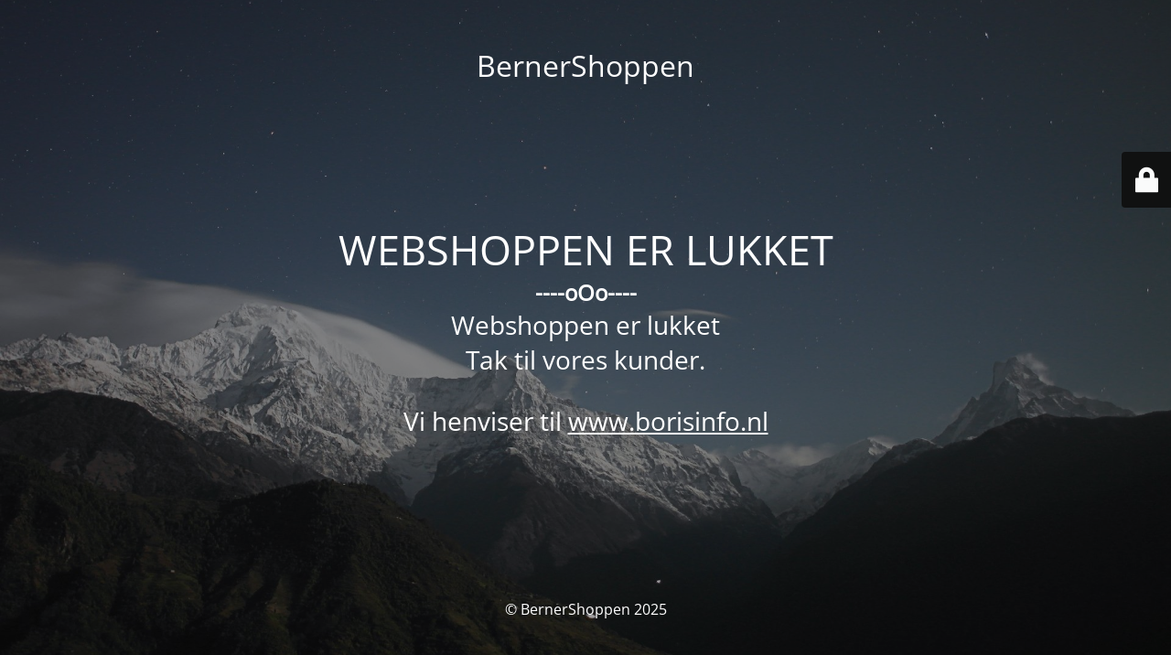

--- FILE ---
content_type: text/html; charset=UTF-8
request_url: https://www.bernershoppen.com/vare/daekkeservietter-med-paaske-motiv/
body_size: 2057
content:
<!DOCTYPE html>
<html lang="da-DK">
<head>
	<meta charset="UTF-8" />
	<title>BernerShoppen er lukket</title>	<link rel="icon" href="https://www.bernershoppen.com/wp-content/uploads/2018/07/cropped-Berner-Hunden-FavIcon-32x32.png" sizes="32x32" />
<link rel="icon" href="https://www.bernershoppen.com/wp-content/uploads/2018/07/cropped-Berner-Hunden-FavIcon-192x192.png" sizes="192x192" />
<link rel="apple-touch-icon" href="https://www.bernershoppen.com/wp-content/uploads/2018/07/cropped-Berner-Hunden-FavIcon-180x180.png" />
<meta name="msapplication-TileImage" content="https://www.bernershoppen.com/wp-content/uploads/2018/07/cropped-Berner-Hunden-FavIcon-270x270.png" />
	<meta name="viewport" content="width=device-width, maximum-scale=1, initial-scale=1, minimum-scale=1">
	<meta name="description" content="Alt tilbehør til din Berner-Sennen hund"/>
	<meta http-equiv="X-UA-Compatible" content="" />
	<meta property="og:site_name" content="BernerShoppen - Alt tilbehør til din Berner-Sennen hund"/>
	<meta property="og:title" content="BernerShoppen er lukket"/>
	<meta property="og:type" content="Maintenance"/>
	<meta property="og:url" content="https://www.bernershoppen.com"/>
	<meta property="og:description" content="----oOo----
Webshoppen er lukketTak til vores kunder.
&nbsp;
Vi henviser til www.borisinfo.nl"/>
		<link rel="profile" href="http://gmpg.org/xfn/11" />
	<link rel="pingback" href="https://www.bernershoppen.com/xmlrpc.php" />
	<link rel='stylesheet' id='mtnc-style-css' href='https://www.bernershoppen.com/wp-content/plugins/maintenance/load/css/style.css?ver=1743223825' type='text/css' media='all' />
<link rel='stylesheet' id='mtnc-fonts-css' href='https://www.bernershoppen.com/wp-content/plugins/maintenance/load/css/fonts.css?ver=1743223825' type='text/css' media='all' />
<style type="text/css">body {background-color: #111111}.preloader {background-color: #111111}body {font-family: Open Sans; }.site-title, .preloader i, .login-form, .login-form a.lost-pass, .btn-open-login-form, .site-content, .user-content-wrapper, .user-content, footer, .maintenance a{color: #ffffff;} a.close-user-content, #mailchimp-box form input[type="submit"], .login-form input#submit.button  {border-color:#ffffff} input[type="submit"]:hover{background-color:#ffffff} input:-webkit-autofill, input:-webkit-autofill:focus{-webkit-text-fill-color:#ffffff} body &gt; .login-form-container{background-color:#111111}.btn-open-login-form{background-color:#111111}input:-webkit-autofill, input:-webkit-autofill:focus{-webkit-box-shadow:0 0 0 50px #111111 inset}input[type='submit']:hover{color:#111111} #custom-subscribe #submit-subscribe:before{background-color:#111111} </style>    
    <!--[if IE]><script type="text/javascript" src="https://www.bernershoppen.com/wp-content/plugins/maintenance/load/js/jquery.backstretch.min.js"></script><![endif]--><link rel="stylesheet" href="https://fonts.bunny.net/css?family=Open%20Sans:300,300italic,regular,italic,600,600italic,700,700italic,800,800italic:300"></head>

<body data-cmplz=1 class="maintenance ">

<div class="main-container">
	<div class="preloader"><i class="fi-widget" aria-hidden="true"></i></div>	<div id="wrapper">
		<div class="center logotype">
			<header>
				<div class="logo-box istext" rel="home"><h1 class="site-title">BernerShoppen</h1></div>			</header>
		</div>
		<div id="content" class="site-content">
			<div class="center">
                <h2 class="heading font-center" style="font-weight:300;font-style:normal">WEBSHOPPEN ER LUKKET</h2><div class="description" style="font-weight:300;font-style:normal"><h2 style="text-align: center"><strong> ----oOo----</strong></h2>
<h3 style="text-align: center">Webshoppen er lukket<br />Tak til vores kunder.</h3>
<p>&nbsp;</p>
<h3 style="text-align: center">Vi henviser til <a href="https://borisinfo.nl">www.borisinfo.nl</a></h3>
</div>			</div>
		</div>
	</div> <!-- end wrapper -->
	<footer>
		<div class="center">
			<div style="font-weight:300;font-style:normal">© BernerShoppen 2025</div>		</div>
	</footer>
					<picture class="bg-img">
						<img class="skip-lazy" src="https://www.bernershoppen.com/wp-content/uploads/2023/07/mt-sample-background.jpg">
		</picture>
	</div>

	<div class="login-form-container">
		<input type="hidden" id="mtnc_login_check" name="mtnc_login_check" value="5f9ccc89ad" /><input type="hidden" name="_wp_http_referer" value="/vare/daekkeservietter-med-paaske-motiv/" /><form id="login-form" class="login-form" method="post"><label>User Login</label><span class="login-error"></span><span class="licon user-icon"><input type="text" name="log" id="log" value="" size="20" class="input username" placeholder="Brugernavn" /></span><span class="picon pass-icon"><input type="password" name="pwd" id="login_password" value="" size="20" class="input password" placeholder="Adgangskode" /></span><a class="lost-pass" href="https://www.bernershoppen.com/wp-login.php?action=lostpassword">Lost Password</a><input type="submit" class="button" name="submit" id="submit" value="Login" /><input type="hidden" name="is_custom_login" value="1" /><input type="hidden" id="mtnc_login_check" name="mtnc_login_check" value="5f9ccc89ad" /><input type="hidden" name="_wp_http_referer" value="/vare/daekkeservietter-med-paaske-motiv/" /></form>		    <div id="btn-open-login-form" class="btn-open-login-form">
        <i class="fi-lock"></i>

    </div>
    <div id="btn-sound" class="btn-open-login-form sound">
        <i id="value_botton" class="fa fa-volume-off" aria-hidden="true"></i>
    </div>
    	</div>
<!--[if lte IE 10]>
<script type="text/javascript" src="https://www.bernershoppen.com/wp-includes/js/jquery/jquery.min.js?ver=1" id="jquery_ie-js"></script>
<![endif]-->
<!--[if !IE]><!--><script type="text/javascript" src="https://www.bernershoppen.com/wp-includes/js/jquery/jquery.min.js?ver=3.7.1" id="jquery-core-js"></script>
<script type="text/javascript" src="https://www.bernershoppen.com/wp-includes/js/jquery/jquery-migrate.min.js?ver=3.4.1" id="jquery-migrate-js"></script>
<!--<![endif]--><script type="text/javascript" id="_frontend-js-extra">
/* <![CDATA[ */
var mtnc_front_options = {"body_bg":"https:\/\/www.bernershoppen.com\/wp-content\/uploads\/2023\/07\/mt-sample-background.jpg","gallery_array":[],"blur_intensity":"5","font_link":["Open Sans:300,300italic,regular,italic,600,600italic,700,700italic,800,800italic:300"]};
/* ]]> */
</script>
<script type="text/javascript" src="https://www.bernershoppen.com/wp-content/plugins/maintenance/load/js/jquery.frontend.js?ver=1743223825" id="_frontend-js"></script>

</body>
</html>
